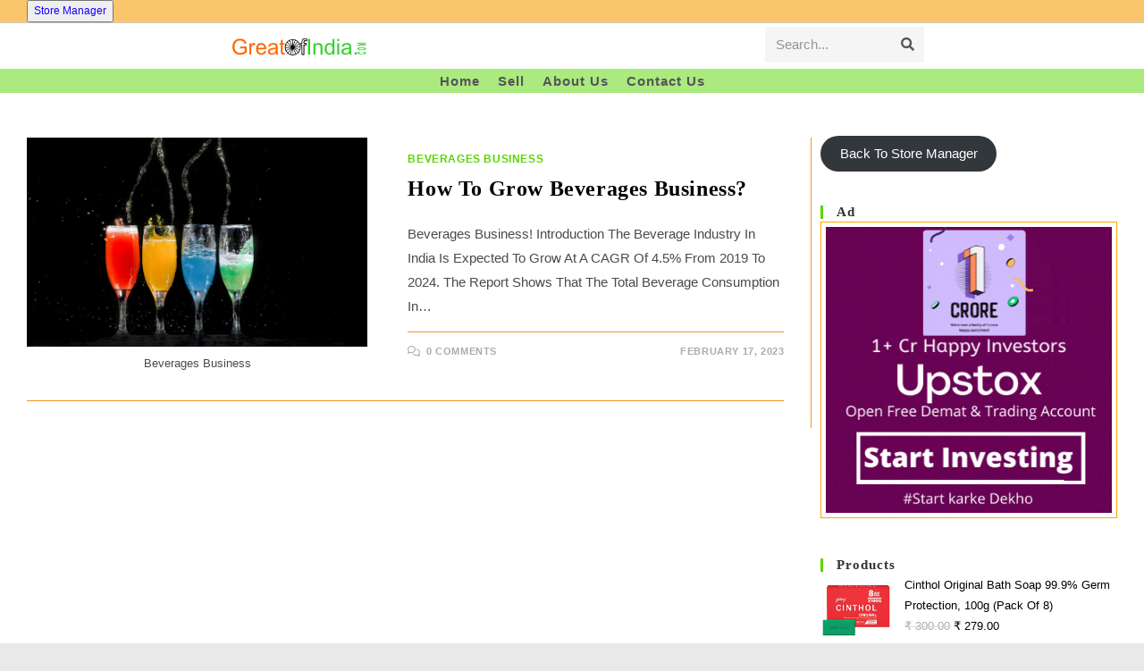

--- FILE ---
content_type: text/html; charset=utf-8
request_url: https://www.google.com/recaptcha/api2/aframe
body_size: 265
content:
<!DOCTYPE HTML><html><head><meta http-equiv="content-type" content="text/html; charset=UTF-8"></head><body><script nonce="zgnCmyLpxzgs4ik4tU3o5A">/** Anti-fraud and anti-abuse applications only. See google.com/recaptcha */ try{var clients={'sodar':'https://pagead2.googlesyndication.com/pagead/sodar?'};window.addEventListener("message",function(a){try{if(a.source===window.parent){var b=JSON.parse(a.data);var c=clients[b['id']];if(c){var d=document.createElement('img');d.src=c+b['params']+'&rc='+(localStorage.getItem("rc::a")?sessionStorage.getItem("rc::b"):"");window.document.body.appendChild(d);sessionStorage.setItem("rc::e",parseInt(sessionStorage.getItem("rc::e")||0)+1);localStorage.setItem("rc::h",'1768503872597');}}}catch(b){}});window.parent.postMessage("_grecaptcha_ready", "*");}catch(b){}</script></body></html>